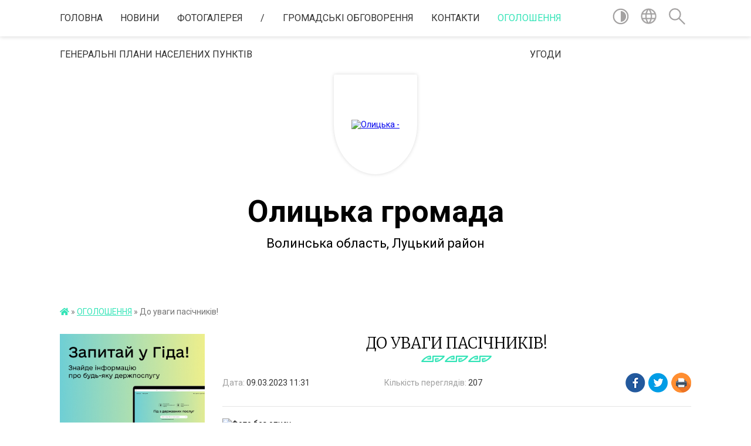

--- FILE ---
content_type: text/html; charset=UTF-8
request_url: https://olytska-gromada.gov.ua/news/1678354916/
body_size: 10806
content:
<!DOCTYPE html>
<html lang="uk">
<head>
	<!--[if IE]><meta http-equiv="X-UA-Compatible" content="IE=edge"><![endif]-->
	<meta charset="utf-8">
	<meta name="viewport" content="width=device-width, initial-scale=1">
	<!--[if IE]><script>
		document.createElement('header');
		document.createElement('nav');
		document.createElement('main');
		document.createElement('section');
		document.createElement('article');
		document.createElement('aside');
		document.createElement('footer');
		document.createElement('figure');
		document.createElement('figcaption');
	</script><![endif]-->
	<title>До уваги пасічників! | Олицька громада</title>
	<meta name="description" content="">
	<meta name="keywords" content="До, уваги, пасічників!, |, Олицька, громада">

	
		<meta property="og:image" content="https://rada.info/upload/users_files/04333879/75da2299cace8e798db97e84b11909bb.jpg">
	<meta property="og:image:width" content="3072">
	<meta property="og:image:height" content="2999">
			<meta property="og:title" content="До уваги пасічників!">
				<meta property="og:type" content="article">
	<meta property="og:url" content="https://olytska-gromada.gov.ua/news/1678354916/">
		
		<link rel="apple-touch-icon" sizes="57x57" href="https://gromada.org.ua/apple-icon-57x57.png">
	<link rel="apple-touch-icon" sizes="60x60" href="https://gromada.org.ua/apple-icon-60x60.png">
	<link rel="apple-touch-icon" sizes="72x72" href="https://gromada.org.ua/apple-icon-72x72.png">
	<link rel="apple-touch-icon" sizes="76x76" href="https://gromada.org.ua/apple-icon-76x76.png">
	<link rel="apple-touch-icon" sizes="114x114" href="https://gromada.org.ua/apple-icon-114x114.png">
	<link rel="apple-touch-icon" sizes="120x120" href="https://gromada.org.ua/apple-icon-120x120.png">
	<link rel="apple-touch-icon" sizes="144x144" href="https://gromada.org.ua/apple-icon-144x144.png">
	<link rel="apple-touch-icon" sizes="152x152" href="https://gromada.org.ua/apple-icon-152x152.png">
	<link rel="apple-touch-icon" sizes="180x180" href="https://gromada.org.ua/apple-icon-180x180.png">
	<link rel="icon" type="image/png" sizes="192x192"  href="https://gromada.org.ua/android-icon-192x192.png">
	<link rel="icon" type="image/png" sizes="32x32" href="https://gromada.org.ua/favicon-32x32.png">
	<link rel="icon" type="image/png" sizes="96x96" href="https://gromada.org.ua/favicon-96x96.png">
	<link rel="icon" type="image/png" sizes="16x16" href="https://gromada.org.ua/favicon-16x16.png">
	<link rel="manifest" href="https://gromada.org.ua/manifest.json">
	<meta name="msapplication-TileColor" content="#ffffff">
	<meta name="msapplication-TileImage" content="https://gromada.org.ua/ms-icon-144x144.png">
	<meta name="theme-color" content="#ffffff">
	
	
		<meta name="robots" content="">
	
	<link href="https://fonts.googleapis.com/css?family=Merriweather:300|Roboto:400,400i,700,700i&amp;subset=cyrillic-ext" rel="stylesheet">

    <link rel="preload" href="https://cdnjs.cloudflare.com/ajax/libs/font-awesome/5.9.0/css/all.min.css" as="style">
	<link rel="stylesheet" href="https://cdnjs.cloudflare.com/ajax/libs/font-awesome/5.9.0/css/all.min.css" integrity="sha512-q3eWabyZPc1XTCmF+8/LuE1ozpg5xxn7iO89yfSOd5/oKvyqLngoNGsx8jq92Y8eXJ/IRxQbEC+FGSYxtk2oiw==" crossorigin="anonymous" referrerpolicy="no-referrer" />
    
	<link rel="preload" href="//gromada.org.ua/themes/pattern/css/styles_vip.css?v=2.37" as="style">
	<link rel="stylesheet" href="//gromada.org.ua/themes/pattern/css/styles_vip.css?v=2.37">
	<link rel="stylesheet" href="//gromada.org.ua/themes/pattern/css/103181/theme_vip.css?v=1763699605">
	
		<!--[if lt IE 9]>
	<script src="https://oss.maxcdn.com/html5shiv/3.7.2/html5shiv.min.js"></script>
	<script src="https://oss.maxcdn.com/respond/1.4.2/respond.min.js"></script>
	<![endif]-->
	<!--[if gte IE 9]>
	<style type="text/css">
		.gradient { filter: none; }
	</style>
	<![endif]-->

</head>
<body class="">

	<a href="#top_menu" class="skip-link link" aria-label="Перейти до головного меню (Alt+1)" accesskey="1">Перейти до головного меню (Alt+1)</a>
	<a href="#left_menu" class="skip-link link" aria-label="Перейти до бічного меню (Alt+2)" accesskey="2">Перейти до бічного меню (Alt+2)</a>
    <a href="#main_content" class="skip-link link" aria-label="Перейти до головного вмісту (Alt+3)" accesskey="3">Перейти до текстового вмісту (Alt+3)</a>




	
	<section class="top_nav">
		<div class="wrap">
			<div class="row">
				<div class="grid-80">
					<nav class="main_menu" id="top_menu">
						<ul>
														<li class="">
								<a href="https://olytska-gromada.gov.ua/main/">Головна</a>
																							</li>
														<li class="">
								<a href="https://olytska-gromada.gov.ua/news/">Новини</a>
																							</li>
														<li class="">
								<a href="https://olytska-gromada.gov.ua/photo/">Фотогалерея</a>
																							</li>
														<li class="">
								<a href="https://olytska-gromada.gov.ua/feedback/">/</a>
																							</li>
														<li class="">
								<a href="https://olytska-gromada.gov.ua/gromadski-obgovorennya-23-00-19-18-05-2021/">Громадські обговорення</a>
																							</li>
														<li class=" has-sub">
								<a href="https://olytska-gromada.gov.ua/kontakti-11-50-18-15-09-2025/">Контакти</a>
																<button onclick="return show_next_level(this);" aria-label="Показати підменю"></button>
																								<ul>
																		<li>
										<a href="https://olytska-gromada.gov.ua/rozporyadok-roboti-11-51-47-15-09-2025/">Розпорядок  роботи</a>
																													</li>
																		<li>
										<a href="https://olytska-gromada.gov.ua/dovidnik-olickoi-teritorialnoi-gromadi-11-53-07-15-09-2025/">Довідник Олицької  територіальної громади</a>
																													</li>
																		<li>
										<a href="https://olytska-gromada.gov.ua/dovidnik-olickoi-teritorialnoi-gromadi-11-57-20-15-09-2025/">Довідник Олицької  територіальної громади</a>
																													</li>
																										</ul>
															</li>
														<li class="active">
								<a href="https://olytska-gromada.gov.ua/ogoloshennya-11-12-45-18-02-2021/">ОГОЛОШЕННЯ</a>
																							</li>
														<li class="">
								<a href="https://olytska-gromada.gov.ua/generalni-plani-naselenih-punktiv-09-48-32-23-09-2022/">Генеральні плани населених пунктів</a>
																							</li>
														<li class="">
								<a href="https://olytska-gromada.gov.ua/ugodi-11-44-41-15-04-2021/">УГОДИ</a>
																							</li>
													</ul>
					</nav>
					&nbsp;
					<button class="menu-button" id="open-button"><i class="fas fa-bars"></i> Меню сайту</button>
				</div>
				<div class="grid-20">
					<nav class="special_menu">
						<ul>
															<li class="alt_link"><a href="#" title="Версія для людей з вадами зору" onclick="return set_special('6e1ab62df5d006c183bb06df60452ceed400765d');"><img class="svg ico" src="//gromada.org.ua/themes/pattern/img/ico/contrast_ico.svg"></a></li>
								<li class="translate_link"><a href="#" class="show_translate" title="Відкрити перекладач"><img class="svg ico" src="//gromada.org.ua/themes/pattern/img/ico/world_ico.svg"></a></li>
								<li><a href="#" class="show_search" title="Показати поле для пошуку"><img class="svg ico" src="//gromada.org.ua/themes/pattern/img/ico/search_ico.svg"></a></li>
													</ul>
					</nav>
					<form action="https://olytska-gromada.gov.ua/search/" class="search_form">
						<input type="text" name="q" value="" placeholder="Пошук..." aria-label="Введіть пошукову фразу" required>
						<button type="submit" name="search" value="y" aria-label="Здійснити пошук"><i class="fa fa-search"></i></button>
					</form>
					<div class="translate_block">
						<div id="google_translate_element"></div>
					</div>
				</div>
				<div class="clearfix"></div>
			</div>
		</div>
	</section>

	<header>
		<div class="wrap">
			<div class="logo">
				<a href="https://olytska-gromada.gov.ua/" id="logo" class="form_1">
					<img src="https://rada.info/upload/users_files/04333879/gerb/герб1.png" alt="Олицька - ">
				</a>
			</div>
			<div class="title">
				<div class="slogan_1">Олицька громада</div><br>
				<div class="slogan_2">Волинська область, Луцький район</div>
			</div>
		</div>
	</header>

	<div class="wrap">
				
		<section class="bread_crumbs">
		<div xmlns:v="http://rdf.data-vocabulary.org/#"><a href="https://olytska-gromada.gov.ua/" title="Головна сторінка"><i class="fas fa-home"></i></a> &raquo; <a href="https://olytska-gromada.gov.ua/ogoloshennya-11-12-45-18-02-2021/" aria-current="page">ОГОЛОШЕННЯ</a>  &raquo; <span>До уваги пасічників!</span></div>
	</section>
	
	<section class="center_block">
		<div class="row">
			<div class="grid-25 fr">
				<aside>
				
										<div class="diia_guide">
						<a href="https://guide.diia.gov.ua/" rel="nofollow" target="_blank" title="Посилання на гід державних послуг"><img src="https://gromada.org.ua/upload/diia_guide.jpg" alt="Банер Гід державних послуг"></a>
					</div>
									
					<div class="sidebar_title" id="left_menu">Навігація</div>
					
					<nav class="sidebar_menu">
						<ul>
														<li class=" has-sub">
								<a href="https://olytska-gromada.gov.ua/selischnij-golova-15-28-06-09-02-2021/">Керівництво ради</a>
																<button onclick="return show_next_level(this);" aria-label="Показати підменю"></button>
																								<ul>
																		<li class="">
										<a href="https://olytska-gromada.gov.ua/selischnij-golova-22-00-38-16-02-2021/">Міський голова</a>
																													</li>
																		<li class="">
										<a href="https://olytska-gromada.gov.ua/sekretar-radi-22-01-59-16-02-2021/">Секретар ради</a>
																													</li>
																		<li class="">
										<a href="https://olytska-gromada.gov.ua/zastupnik-selischnogo-golovi-15-18-02-11-06-2024/">Заступник міського голови</a>
																													</li>
																		<li class="">
										<a href="https://olytska-gromada.gov.ua/zastupnik-selischnogo-z-pitan-vikonavchoi-diyalnosti-11-19-55-18-02-2021/">Заступник міського голови з питань діяльності виконавчих органів</a>
																													</li>
																		<li class="">
										<a href="https://olytska-gromada.gov.ua/kerujucha-spravami-22-02-49-16-02-2021/">Керуюча справами</a>
																													</li>
																		<li class="">
										<a href="https://olytska-gromada.gov.ua/osobistij-prijom-gromadyan-16-13-12-09-02-2021/">Особистий прийом громадян</a>
																													</li>
																		<li class="">
										<a href="https://olytska-gromada.gov.ua/simvolika-gromadi-09-49-04-16-07-2024/">Символіка громади</a>
																													</li>
																										</ul>
															</li>
														<li class=" has-sub">
								<a href="https://olytska-gromada.gov.ua/rerlament-roboti-olickoi-selischnoi-radi-13-27-12-03-12-2021/">Регламент роботи Олицької міської ради</a>
																<button onclick="return show_next_level(this);" aria-label="Показати підменю"></button>
																								<ul>
																		<li class="">
										<a href="https://olytska-gromada.gov.ua/reglament-roboti-14-02-34-03-12-2021/">Регламент роботи</a>
																													</li>
																		<li class=" has-sub">
										<a href="https://olytska-gromada.gov.ua/pravila-vnutrishnogo-trudovogo-rozporyadku-11-33-59-15-09-2025/">Правила  внутрішнього  трудового  розпорядку</a>
																				<button onclick="return show_next_level(this);" aria-label="Показати підменю"></button>
																														<ul>
																						<li><a href="https://olytska-gromada.gov.ua/pravila-vnutrishnogo-trudovogo-rozporyadku-11-35-29-15-09-2025/">Правила  внутрішнього  трудового  розпорядку</a></li>
																																</ul>
																			</li>
																										</ul>
															</li>
														<li class=" has-sub">
								<a href="https://olytska-gromada.gov.ua/rozporyadzhennya-selischnogo-golovi-14-03-42-25-08-2021/">Розпорядження міського голови</a>
																<button onclick="return show_next_level(this);" aria-label="Показати підменю"></button>
																								<ul>
																		<li class="">
										<a href="https://olytska-gromada.gov.ua/rozporyadzhennya-selischnogo-golovi-09-52-40-17-11-2021/">2021 рік</a>
																													</li>
																		<li class="">
										<a href="https://olytska-gromada.gov.ua/rozporyadzhennya-selischnogo-golovi-z-osnovnoi-diyalnosti-ta-admingospodarskih-pitan-08-51-26-16-11-2023/">2022 рік</a>
																													</li>
																		<li class="">
										<a href="https://olytska-gromada.gov.ua/02012023№1-15-57-54-13-11-2023/">2023 рік</a>
																													</li>
																		<li class="">
										<a href="https://olytska-gromada.gov.ua/2024-rik-09-32-13-31-01-2024/">2024 рік</a>
																													</li>
																		<li class="">
										<a href="https://olytska-gromada.gov.ua/2025-rik-10-58-21-04-02-2025/">2025 рік</a>
																													</li>
																										</ul>
															</li>
														<li class=" has-sub">
								<a href="https://olytska-gromada.gov.ua/zviti-pro-provedenu-robotu-selischnogo-golovi-deputativ-ta-starost-olickoi-selischnoi-radi-13-30-34-03-12-2021/">Звіти про проведену роботу міського голови, депутатів та старост Олицької міської ради</a>
																<button onclick="return show_next_level(this);" aria-label="Показати підменю"></button>
																								<ul>
																		<li class=" has-sub">
										<a href="https://olytska-gromada.gov.ua/zviti-za-2021-rik-13-35-38-03-12-2021/">Звіти за 2021 рік</a>
																				<button onclick="return show_next_level(this);" aria-label="Показати підменю"></button>
																														<ul>
																						<li><a href="https://olytska-gromada.gov.ua/zvit-selischnogo-golovi-13-37-18-03-12-2021/">Звіт селищного голови</a></li>
																						<li><a href="https://olytska-gromada.gov.ua/zvit-starost-13-37-40-03-12-2021/">Звіт старост</a></li>
																						<li><a href="https://olytska-gromada.gov.ua/zviti-deputati-13-38-02-03-12-2021/">Звіти депутати</a></li>
																																</ul>
																			</li>
																		<li class=" has-sub">
										<a href="https://olytska-gromada.gov.ua/2024-rik-14-08-40-27-02-2025/">Звіти за 2024 рік</a>
																				<button onclick="return show_next_level(this);" aria-label="Показати підменю"></button>
																														<ul>
																						<li><a href="https://olytska-gromada.gov.ua/zviti-deputativ-selischnoi-radi-14-11-34-27-02-2025/">Звіти депутатів селищної ради</a></li>
																						<li><a href="https://olytska-gromada.gov.ua/zvit-selischnogo-golovi-14-10-13-27-02-2025/">Звіт селищного голови</a></li>
																						<li><a href="https://olytska-gromada.gov.ua/zviti-starost-starostinskih-okrugiv-14-11-04-27-02-2025/">Звіти старост старостинських округів</a></li>
																																</ul>
																			</li>
																										</ul>
															</li>
														<li class=" has-sub">
								<a href="https://olytska-gromada.gov.ua/materiali-zasidan-vikonavchogo-komitetu-23-40-37-03-06-2021/">Виконавчий комітет</a>
																<button onclick="return show_next_level(this);" aria-label="Показати підменю"></button>
																								<ul>
																		<li class=" has-sub">
										<a href="https://olytska-gromada.gov.ua/2024-09-51-00-31-01-2024/">Рішення</a>
																				<button onclick="return show_next_level(this);" aria-label="Показати підменю"></button>
																														<ul>
																						<li><a href="https://olytska-gromada.gov.ua/2025-15-08-52-31-01-2025/">2025</a></li>
																																</ul>
																			</li>
																		<li class="">
										<a href="https://olytska-gromada.gov.ua/robota-vikonavchogo-komitetu-12-04-34-12-12-2024/">Установчі  документи</a>
																													</li>
																		<li class="">
										<a href="https://olytska-gromada.gov.ua/zviti-12-26-32-12-12-2024/">Звіти</a>
																													</li>
																										</ul>
															</li>
														<li class="">
								<a href="https://olytska-gromada.gov.ua/deputati-16-14-49-09-02-2021/">Депутати</a>
																							</li>
														<li class=" has-sub">
								<a href="https://olytska-gromada.gov.ua/docs/">Матеріали сесій для ознайомлення</a>
																<button onclick="return show_next_level(this);" aria-label="Показати підменю"></button>
																								<ul>
																		<li class="">
										<a href="https://olytska-gromada.gov.ua/rishennya-odinadcyatoi-sesii-olickoi-selischnoi-radi-vosmogo-sklikannya-21-29-15-04-11-2021/">РІШЕННЯ ОДИНАДЦЯТОЇ СЕСІЇ ОЛИЦЬКОЇ СЕЛИЩНОЇ РАДИ ВОСЬМОГО СКЛИКАННЯ</a>
																													</li>
																		<li class="">
										<a href="https://olytska-gromada.gov.ua/proekti-rishen-yaki-vinosyatsya-na-sesii-11-22-41-08-06-2021/">РІШЕННЯ ВОСЬМОЇ СЕСІЇ ОЛИЦЬКОЇ СЕЛИЩНОЇ РАДИ ВОСЬМОГО СКЛИКАННЯ</a>
																													</li>
																		<li class="">
										<a href="https://olytska-gromada.gov.ua/rishennya-12-17-47-27-03-2021/">РІШЕННЯ П'ЯТОЇ СЕСІЇ ОЛИЦЬКОЇ СЕЛИЩНОЇ РАДИ ВОСЬМОГО СКЛИКАННЯ</a>
																													</li>
																		<li class=" has-sub">
										<a href="https://olytska-gromada.gov.ua/rishennya-shostoi-sesii-olickoi-selischnoi-radi-vosmogo-sklikannya-16-02-27-27-03-2021/">РІШЕННЯ ПОЗАЧЕРГОВОЇ ШОСТОЇ СЕСІЇ ОЛИЦЬКОЇ СЕЛИЩНОЇ РАДИ ВОСЬМОГО СКЛИКАННЯ</a>
																				<button onclick="return show_next_level(this);" aria-label="Показати підменю"></button>
																														<ul>
																						<li><a href="https://olytska-gromada.gov.ua/proekti-rishen-15-28-00-29-04-2021/">РІШЕННЯ № 6/2</a></li>
																						<li><a href="https://olytska-gromada.gov.ua/pro-vnesennya-zmin-do-rishennya-selischnoi-radi-№24-vid-24122020-roku-pro-bjudzhet-olickoi-selischnoi-teritorialnoi-gromadi-na-2021-rik-15-35-08-29-04/">ДОДАТОК 2 ДО РІШЕННЯ № 6/2</a></li>
																						<li><a href="https://olytska-gromada.gov.ua/dodatok-1-do-rishennya-№-62-15-37-35-29-04-2021/">ДОДАТОК 1 ДО РІШЕННЯ № 6/2</a></li>
																						<li><a href="https://olytska-gromada.gov.ua/dodatok-3-do-rishennya-№-62-15-39-44-29-04-2021/">ДОДАТОК 3 ДО РІШЕННЯ № 6/2</a></li>
																						<li><a href="https://olytska-gromada.gov.ua/dodatok-4-do-rishennya-№-62-15-40-34-29-04-2021/">ДОДАТОК 4 ДО РІШЕННЯ № 6/2</a></li>
																						<li><a href="https://olytska-gromada.gov.ua/rishennya-№-63-15-45-54-29-04-2021/">РІШЕННЯ № 6/3</a></li>
																						<li><a href="https://olytska-gromada.gov.ua/dodatok-1-do-rishennya-№-63-15-47-45-29-04-2021/">ДОДАТОК 1 ДО РІШЕННЯ № 6/3</a></li>
																																</ul>
																			</li>
																		<li class="">
										<a href="https://olytska-gromada.gov.ua/rishennya-dvanadcyatoi-sesii-olickoi-selischnoi-radi-vosmogo-sklikannya-23-06-09-03-12-2021/">РІШЕННЯ ДВАНАДЦЯТОЇ СЕСІЇ ОЛИЦЬКОЇ СЕЛИЩНОЇ РАДИ ВОСЬМОГО СКЛИКАННЯ</a>
																													</li>
																		<li class="">
										<a href="https://olytska-gromada.gov.ua/rishennya-devyatoi-sesii-olickoi-selischnoi-radi-vosmogo-sklikannya-14-20-50-22-07-2021/">РІШЕННЯ ДЕВ'ЯТОЇ СЕСІЇ ОЛИЦЬКОЇ СЕЛИЩНОЇ РАДИ ВОСЬМОГО СКЛИКАННЯ</a>
																													</li>
																		<li class="">
										<a href="https://olytska-gromada.gov.ua/rishennya-desyatoi-sesii-olickoi-selischnoi-radi-vosmogo-sklikannya-19-15-13-18-09-2021/">РІШЕННЯ ДЕСЯТОЇ СЕСІЇ ОЛИЦЬКОЇ СЕЛИЩНОЇ РАДИ ВОСЬМОГО СКЛИКАННЯ</a>
																													</li>
																		<li class="">
										<a href="https://olytska-gromada.gov.ua/rishennya-trinadcyatoi-sesii-olickoi-selischnoi-radi-vosmogo-sklikannya-22-38-17-18-12-2021/">РІШЕННЯ ТРИНАДЦЯТОЇ СЕСІЇ ОЛИЦЬКОЇ СЕЛИЩНОЇ РАДИ ВОСЬМОГО СКЛИКАННЯ</a>
																													</li>
																		<li class="">
										<a href="https://olytska-gromada.gov.ua/materiali-chotirnadcyatoi-pozachergovoi-sesii-23-36-09-26-01-2022/">Матеріали чотирнадцятої позачергової сесії</a>
																													</li>
																		<li class="">
										<a href="https://olytska-gromada.gov.ua/rishennya-shistnadcyatoi-sesii-olickoi-selischnoi-radi-vosmogo-sklikannya-12-20-09-31-05-2023/">РІШЕННЯ ШІСТНАДЦЯТОЇ СЕСІЇ ОЛИЦЬКОЇ СЕЛИЩНОЇ РАДИ ВОСЬМОГО СКЛИКАННЯ</a>
																													</li>
																		<li class="">
										<a href="https://olytska-gromada.gov.ua/rishennya-pyatnadcyatoi-sesii-olickoi-selischnoi-radi-vosmogo-sklikannya-09-58-58-29-05-2023/">РІШЕННЯ П'ЯТНАДЦЯТОЇ СЕСІЇ ОЛИЦЬКОЇ СЕЛИЩНОЇ РАДИ ВОСЬМОГО СКЛИКАННЯ</a>
																													</li>
																		<li class="">
										<a href="https://olytska-gromada.gov.ua/videozapisi-sesij-09-45-39-05-05-2025/">Відеозаписи сесій</a>
																													</li>
																										</ul>
															</li>
														<li class=" has-sub">
								<a href="https://olytska-gromada.gov.ua/regulyatorna-politika-22-43-18-23-04-2021/">Регуляторна політика</a>
																<button onclick="return show_next_level(this);" aria-label="Показати підменю"></button>
																								<ul>
																		<li class="">
										<a href="https://olytska-gromada.gov.ua/povidomlennya-pro-opriljudnennya-proektu-rishennya-olickoi-selischnoi-radi-pro-vstanovlennya-stavok-ta-pilg-iz-splati-podatku-na-neruhome-ma-00-06-14-/">Повідомлення про оприлюднення проєкту рішення Олицької селищної ради «Про встановлення ставок та пільг із сплати податку на нерухоме майно, відмінне від земельної ділянки на території Олицької  селищної територіальної громади на 2022 рік»</a>
																													</li>
																		<li class="">
										<a href="https://olytska-gromada.gov.ua/povidomlennya-pro-opriljudnennya-proektu-rishennya olickoi- selischnoi-radi-pro-nadannya-platnih-socialnih-poslug-naselennju-u-2021-roci-00-11-52-22-0/">Повідомлення про оприлюднення проекту  рішення Олицької  селищної ради «Про надання платних соціальних послуг населенню  у 2021 році»</a>
																													</li>
																		<li class="">
										<a href="https://olytska-gromada.gov.ua/povidomlennya-pro-opriljudnennya-proektu-regulyatornogo-akta-proektu-rishennya olickoi- selischnoi-radi-pro-vstanovlennya edinogo-podatku-00-17-00-22-/">Повідомлення про оприлюднення проекту регуляторного акта проекту рішення Олицької  селищної ради «Про встановлення єдиного податку на території  Олицької селищної територіальної громади на 2022 рік»</a>
																													</li>
																		<li class="">
										<a href="https://olytska-gromada.gov.ua/povidomlennya-pro-opriljudnennya-proektu-rishennya-olickoi-selischnoi-radi-pro-vstanovlennya-stavok-ta-pilg-iz-splati-zemelnogo-podatku-na-t-00-19-56-/">Повідомлення про оприлюднення проекту рішення Олицької  селищної ради «Про встановлення ставок та пільг із сплати земельного податку на території Олицької територіальної громади на 2022 рік»</a>
																													</li>
																		<li class="">
										<a href="https://olytska-gromada.gov.ua/rishennya-selischnoi-radi-№214-vid-24-grudnya-2020--roku-22-48-53-23-04-2021/">Рішення селищної ради №2/14 від 24 грудня 2020   року</a>
																													</li>
																		<li class="">
										<a href="https://olytska-gromada.gov.ua/rozporyadzhennya-selischnogo-golovi-№52-vid-20-kvitnya-2021-roku-23-09-01-23-04-2021/">Розпорядження селищного голови №52  від 20 квітня 2021 року</a>
																													</li>
																										</ul>
															</li>
														<li class=" has-sub">
								<a href="https://olytska-gromada.gov.ua/postijni-komisii-16-16-07-09-02-2021/">Постійні комісії</a>
																<button onclick="return show_next_level(this);" aria-label="Показати підменю"></button>
																								<ul>
																		<li class="">
										<a href="https://olytska-gromada.gov.ua/videozapisi-12-22-56-02-06-2025/">Відеозаписи</a>
																													</li>
																		<li class=" has-sub">
										<a href="https://olytska-gromada.gov.ua/postijna-komisiya-z-pitan-prav-ljudini-zakonnosti-deputatskoi-diyalnosti-etiki-ta-reglamentu-i-gumanitarnih-pitan-12-42-42-08-05-2025/">Постійна комісія з питань прав людини, законності, депутатської діяльності, етики та регламенту і гуманітарних питань</a>
																				<button onclick="return show_next_level(this);" aria-label="Показати підменю"></button>
																														<ul>
																						<li><a href="https://olytska-gromada.gov.ua/2025-rik-12-12-53-26-08-2025/">2025 рік</a></li>
																																</ul>
																			</li>
																		<li class=" has-sub">
										<a href="https://olytska-gromada.gov.ua/postijna-komisiya-z-pitan-zemelnih-vidnosin-15-59-47-06-05-2025/">Постійна комісія з питань земельних відносин</a>
																				<button onclick="return show_next_level(this);" aria-label="Показати підменю"></button>
																														<ul>
																						<li><a href="https://olytska-gromada.gov.ua/2025-rik-08-37-36-13-05-2025/">2025 рік</a></li>
																																</ul>
																			</li>
																		<li class=" has-sub">
										<a href="https://olytska-gromada.gov.ua/postijna-komisiya-z-pitan-finansiv-bjudzhetu-planuvannya-16-00-34-06-05-2025/">Постійна комісія з питань фінансів, бюджету, планування</a>
																				<button onclick="return show_next_level(this);" aria-label="Показати підменю"></button>
																														<ul>
																						<li><a href="https://olytska-gromada.gov.ua/2025-rik-12-17-37-26-08-2025/">2025 рік</a></li>
																																</ul>
																			</li>
																										</ul>
															</li>
														<li class="">
								<a href="https://olytska-gromada.gov.ua/generalni-plani-naselenih-punktiv-09-50-09-23-09-2022/">Генеральні плани населених пунктів</a>
																							</li>
														<li class=" has-sub">
								<a href="https://olytska-gromada.gov.ua/privablivi-teritorii-dlya-zaluchennya-investicij-09-36-18-13-05-2021/">Привабливі території для залучення інвестицій</a>
																<button onclick="return show_next_level(this);" aria-label="Показати підменю"></button>
																								<ul>
																		<li class="">
										<a href="https://olytska-gromada.gov.ua/zemelni-dilyanki-szalisoche-23-09-31-13-05-2021/">Земельні ділянки с.Залісоче</a>
																													</li>
																		<li class="">
										<a href="https://olytska-gromada.gov.ua/zemelni-dilyanki-skotiv-23-10-59-13-05-2021/">Земельні ділянки с.Котів</a>
																													</li>
																		<li class="">
										<a href="https://olytska-gromada.gov.ua/zemelni-dilyanki-slichani-23-12-53-13-05-2021/">Земельні ділянки с.Личани</a>
																													</li>
																		<li class="">
										<a href="https://olytska-gromada.gov.ua/zemelni-dilyanki-smetelne-23-13-57-13-05-2021/">Земельні ділянки с.Метельне</a>
																													</li>
																		<li class="">
										<a href="https://olytska-gromada.gov.ua/zemelni-dilyanki-smoschanicya-23-15-10-13-05-2021/">Земельні ділянки с.Мощаниця</a>
																													</li>
																		<li class="">
										<a href="https://olytska-gromada.gov.ua/zemelni-dilyanki-schemerin-23-15-46-13-05-2021/">Земельні ділянки с.Чемерин</a>
																													</li>
																		<li class="">
										<a href="https://olytska-gromada.gov.ua/zemelni-dilyanki-smt-olika-23-17-07-13-05-2021/">Земельні ділянки смт Олика</a>
																													</li>
																		<li class="">
										<a href="https://olytska-gromada.gov.ua/zemelni-dilyanki-sderno-09-37-37-13-05-2021/">Земельні ділянки с.Дерно</a>
																													</li>
																		<li class="">
										<a href="https://olytska-gromada.gov.ua/zemelni-dilyanki-sdidichi-09-38-52-13-05-2021/">Земельні ділянки с.Дідичі</a>
																													</li>
																		<li class="">
										<a href="https://olytska-gromada.gov.ua/zemelni-dilyanki-szhornische-09-47-10-13-05-2021/">Земельні ділянки с.Жорнище</a>
																													</li>
																										</ul>
															</li>
														<li class="">
								<a href="https://olytska-gromada.gov.ua/cikavi-istorichni-miscya-gromadi-16-04-41-11-06-2024/">Цікаві історичні місця громади та події</a>
																							</li>
														<li class=" has-sub">
								<a href="https://olytska-gromada.gov.ua/centr-nadannya-administrativnih-poslug-olickoi-selischnoi-radi-11-13-58-22-09-2023/">Центр надання адміністративних послуг Олицької міської ради</a>
																<button onclick="return show_next_level(this);" aria-label="Показати підменю"></button>
																								<ul>
																		<li class="">
										<a href="https://olytska-gromada.gov.ua/pro-cnap-17-17-21-04-02-2025/">Про ЦНАП</a>
																													</li>
																		<li class="">
										<a href="https://olytska-gromada.gov.ua/grafik-roboti-18-10-56-04-02-2025/">Графік роботи</a>
																													</li>
																		<li class="">
										<a href="https://olytska-gromada.gov.ua/kontaktna-informaciya-18-27-20-04-02-2025/">Контактна інформація</a>
																													</li>
																		<li class="">
										<a href="https://olytska-gromada.gov.ua/rishennya-pro-stvorennya-18-32-24-04-02-2025/">Рішення про створення</a>
																													</li>
																		<li class="">
										<a href="https://olytska-gromada.gov.ua/polozhennya-cnap-18-37-41-04-02-2025/">Положення ЦНАП</a>
																													</li>
																		<li class="">
										<a href="https://olytska-gromada.gov.ua/reglament-18-42-36-04-02-2025/">Регламент</a>
																													</li>
																		<li class=" has-sub">
										<a href="https://olytska-gromada.gov.ua/poslugi-18-49-49-04-02-2025/">Послуги</a>
																				<button onclick="return show_next_level(this);" aria-label="Показати підменю"></button>
																														<ul>
																						<li><a href="https://olytska-gromada.gov.ua/informacijni-kartki-10-46-56-17-02-2025/">Інформаційні картки</a></li>
																																</ul>
																			</li>
																		<li class="">
										<a href="https://olytska-gromada.gov.ua/novini-15-58-08-21-02-2025/">Новини</a>
																													</li>
																										</ul>
															</li>
														<li class=" has-sub">
								<a href="https://olytska-gromada.gov.ua/viddil-osviti-kulturi-molodi-sportu-ta-turizmu-olickoi-selischnoi-radi-12-33-57-14-12-2021/">Відділ освіти, культури, молоді, спорту та туризму Олицької міської ради</a>
																<button onclick="return show_next_level(this);" aria-label="Показати підменю"></button>
																								<ul>
																		<li class="">
										<a href="https://olytska-gromada.gov.ua/spisok-zakupivel-14-40-57-29-12-2021/">Список закупівель</a>
																													</li>
																										</ul>
															</li>
														<li class=" has-sub">
								<a href="https://olytska-gromada.gov.ua/cluzhba-u-spravah-ditej-ta-simi-olickoi-selischnoi-radi-11-27-14-17-01-2022/">Cлужба у справах дітей Олицької міської ради</a>
																<button onclick="return show_next_level(this);" aria-label="Показати підменю"></button>
																								<ul>
																		<li class="">
										<a href="https://olytska-gromada.gov.ua/oficijni-dokumenti-18-06-40-24-02-2024/">Офіційні документи</a>
																													</li>
																		<li class="">
										<a href="https://olytska-gromada.gov.ua/kontakti-18-27-55-24-02-2024/">Контакти</a>
																													</li>
																		<li class="">
										<a href="https://olytska-gromada.gov.ua/novini-11-42-04-25-05-2024/">Новини</a>
																													</li>
																		<li class="">
										<a href="https://olytska-gromada.gov.ua/zapobigannya-ta-protidiya-torgivli-ljudmi-00-06-23-27-10-2024/">Запобігання та протидія торгівлі людьми</a>
																													</li>
																		<li class="">
										<a href="https://olytska-gromada.gov.ua/simejni-formi-vihovannya-15-23-02-10-09-2025/">Сімейні форми виховання</a>
																													</li>
																										</ul>
															</li>
														<li class=" has-sub">
								<a href="https://olytska-gromada.gov.ua/centr-nadannya-socialnih-poslug-olickoi-miskoi-radi-12-34-15-13-05-2025/">Центр надання соціальних послуг Олицької міської ради</a>
																<button onclick="return show_next_level(this);" aria-label="Показати підменю"></button>
																								<ul>
																		<li class="">
										<a href="https://olytska-gromada.gov.ua/diyalnist-centru-nadannya-socialnih-poslug-11-38-12-24-09-2025/">Діяльність Центру надання соціальних послуг</a>
																													</li>
																										</ul>
															</li>
														<li class=" has-sub">
								<a href="https://olytska-gromada.gov.ua/komunalne-pidpriemstvo-pri-olickij-selischnij-radi-14-59-59-08-12-2021/">Комунальне підприємство при Олицькій міській раді</a>
																<button onclick="return show_next_level(this);" aria-label="Показати підменю"></button>
																								<ul>
																		<li class="">
										<a href="https://olytska-gromada.gov.ua/spisok-zakupivel-09-35-31-15-12-2021/">Список закупівель</a>
																													</li>
																										</ul>
															</li>
														<li class="">
								<a href="https://olytska-gromada.gov.ua/kivercivska-rajonna-filiya-volinskogo-oblasnogo-centru-zajnyatosti-11-35-55-27-01-2022/">Ківерцівське управління Луцької філії Волинського обласного центру зайнятості</a>
																							</li>
														<li class="">
								<a href="https://olytska-gromada.gov.ua/kivercivske-bjuro-pravovoi-dopomogi-09-13-38-11-02-2022/">КІВЕРЦІВСЬКЕ БЮРО ПРАВОВОЇ ДОПОМОГИ</a>
																							</li>
														<li class="">
								<a href="https://olytska-gromada.gov.ua/bezbarernist-21-56-27-28-02-2025/">Безбар'єрність</a>
																							</li>
														<li class="">
								<a href="https://olytska-gromada.gov.ua/pasport-gromadi-12-46-20-12-12-2024/">Паспорт  громади</a>
																							</li>
														<li class=" has-sub">
								<a href="https://olytska-gromada.gov.ua/policejskij-oficer-gromadi-15-46-23-28-08-2024/">Поліцейський офіцер громади</a>
																<button onclick="return show_next_level(this);" aria-label="Показати підменю"></button>
																								<ul>
																		<li class="">
										<a href="https://olytska-gromada.gov.ua/policejskij-oficer-olickoi-gromadi-21-55-40-15-10-2024/">Поліцейський офіцер Олицької громади</a>
																													</li>
																										</ul>
															</li>
														<li class=" has-sub">
								<a href="https://olytska-gromada.gov.ua/instrumenti-gromadskoi-uchasti-15-52-05-16-09-2025/">Інструменти громадської участі</a>
																<button onclick="return show_next_level(this);" aria-label="Показати підменю"></button>
																								<ul>
																		<li class="">
										<a href="https://olytska-gromada.gov.ua/zvernennya-gromadyan-15-08-58-02-10-2025/">Звернення громадян</a>
																													</li>
																		<li class="">
										<a href="https://olytska-gromada.gov.ua/dostup-do-publichnoi-informacii-15-54-08-16-09-2025/">Доступ до публічної інформації</a>
																													</li>
																										</ul>
															</li>
													</ul>
						
												
					</nav>

											<div class="sidebar_title">Публічні закупівлі</div>	
<div class="petition_block">

		<p><a href="https://olytska-gromada.gov.ua/prozorro/" title="Публічні закупівлі Прозорро"><img src="//gromada.org.ua/themes/pattern/img/prozorro_logo.png?v=2025" alt="Prozorro"></a></p>
	
	
	
</div>									
					
					
					
											<div class="sidebar_title">Звернення до посадовця</div>

<div class="appeals_block">

	
				
				<p class="center appeal_cabinet"><a href="#auth_person" class="alert-link open-popup"><i class="fas fa-unlock-alt"></i> Кабінет посадової особи</a></p>
			
	
</div>					
										<div id="banner_block">

						<p>&nbsp;</p>

<hr />
<p><a rel="nofollow" href="https://howareu.com">https://howareu.com</a>&nbsp;<img alt="Фото без опису" src="https://rada.info/upload/users_files/04333879/11e5df7cec64b01bca59a27c5effe1ed.jpg" style="width: 1000px; height: 1000px;" /></p>

<hr />
<p><a rel="nofollow" href="https://www.auc.org.ua/">https://www.auc.org.ua/</a><img alt="Фото без опису" src="https://rada.info/upload/users_files/04333879/b671d530629bc3c5d861a4aa92dfd547.jpg" style="width: 1200px; height: 1354px;" /></p>
						<div class="clearfix"></div>

						
						<div class="clearfix"></div>

					</div>
				
				</aside>
			</div>
			<div class="grid-75">

				<main id="main_content">

																		<h1>До уваги пасічників!</h1>


<div class="row ">
	<div class="grid-30 one_news_date">
		Дата: <span>09.03.2023 11:31</span>
	</div>
	<div class="grid-30 one_news_count">
		Кількість переглядів: <span>207</span>
	</div>
		<div class="grid-30 one_news_socials">
		<button class="social_share" data-type="fb"><img src="//gromada.org.ua/themes/pattern/img/share/fb.png"></button>
		<button class="social_share" data-type="tw"><img src="//gromada.org.ua/themes/pattern/img/share/tw.png"></button>
		<button class="print_btn" onclick="window.print();"><img src="//gromada.org.ua/themes/pattern/img/share/print.png"></button>
	</div>
		<div class="clearfix"></div>
</div>

<hr>

<p><img alt="Фото без опису"  alt="" src="https://rada.info/upload/users_files/04333879/75da2299cace8e798db97e84b11909bb.jpg" style="width: 3072px; height: 2999px;" /></p>
<div class="clearfix"></div>

<hr>



<p><a href="https://olytska-gromada.gov.ua/ogoloshennya-11-12-45-18-02-2021/" class="btn btn-grey">&laquo; повернутися</a></p>											
				</main>
				
			</div>
			<div class="clearfix"></div>
		</div>
	</section>
	</div>
	
	<div class="pattern_separator"></div>
	
	<div class="wrap">
	<footer>

		<div class="other_projects">
			<a href="https://gromada.org.ua/" target="_blank" rel="nofollow"><img src="https://rada.info/upload/footer_banner/b_gromada_new.png" alt="Веб-сайти для громад України - GROMADA.ORG.UA"></a>
			<a href="https://rda.org.ua/" target="_blank" rel="nofollow"><img src="https://rada.info/upload/footer_banner/b_rda_new.png" alt="Веб-сайти для районних державних адміністрацій України - RDA.ORG.UA"></a>
			<a href="https://rayrada.org.ua/" target="_blank" rel="nofollow"><img src="https://rada.info/upload/footer_banner/b_rayrada_new.png" alt="Веб-сайти для районних рад України - RAYRADA.ORG.UA"></a>
			<a href="https://osv.org.ua/" target="_blank" rel="nofollow"><img src="https://rada.info/upload/footer_banner/b_osvita_new.png?v=1" alt="Веб-сайти для відділів освіти та освітніх закладів - OSV.ORG.UA"></a>
			<a href="https://gromada.online/" target="_blank" rel="nofollow"><img src="https://rada.info/upload/footer_banner/b_other_new.png" alt="Розробка офіційних сайтів державним організаціям"></a>
		</div>
		
		<div class="row">
			<div class="grid-40 socials">
				<p>
					<a href="https://gromada.org.ua/rss/103181/" rel="nofollow" target="_blank" title="RSS-стрічка новин"><i class="fas fa-rss"></i></a>
										<a href="https://olytska-gromada.gov.ua/feedback/#chat_bot" title="Наша громада в смартфоні"><i class="fas fa-robot"></i></a>
										<i class="fab fa-twitter"></i>					<i class="fab fa-instagram"></i>					<a href="https://www.facebook.com/groups/4037546286296192" rel="nofollow" target="_blank" title="Ми у Фейсбук"><i class="fab fa-facebook-f"></i></a>					<i class="fab fa-youtube"></i>					<i class="fab fa-telegram"></i>					<a href="https://olytska-gromada.gov.ua/sitemap/" title="Мапа сайту"><i class="fas fa-sitemap"></i></a>
				</p>
				<p class="copyright">Олицька громада - 2021-2025 &copy; Весь контент доступний за ліцензією <a href="https://creativecommons.org/licenses/by/4.0/deed.uk" target="_blank" rel="nofollow">Creative Commons Attribution 4.0 International License</a>, якщо не зазначено інше.</p>
			</div>
			<div class="grid-20 developers">
				<a href="https://vlada.ua/" rel="nofollow" target="_blank" title="Розроблено на платформі Vlada.UA"><img src="//gromada.org.ua/themes/pattern/img/vlada_online.svg?v=ua" class="svg"></a><br>
				<span>офіційні сайти &laquo;під ключ&raquo;</span><br>
				для органів державної влади
			</div>
			<div class="grid-40 admin_auth_block">
								<p><a href="#auth_block" class="open-popup" title="Форма входу в адмін-панель сайту"><i class="fa fa-lock"></i></a></p>
				<p class="sec"><a href="#auth_block" class="open-popup">Вхід для адміністратора</a></p>
							</div>
			<div class="clearfix"></div>
		</div>

	</footer>

	</div>

		
	



<script type="text/javascript" src="//gromada.org.ua/themes/pattern/js/jquery-3.6.0.min.js"></script>
<script type="text/javascript" src="//gromada.org.ua/themes/pattern/js/jquery-migrate-3.3.2.min.js"></script>
<script type="text/javascript" src="//gromada.org.ua/themes/pattern/js/icheck.min.js"></script>
<script type="text/javascript" src="//gromada.org.ua/themes/pattern/js/superfish.min.js?v=2"></script>



<script type="text/javascript" src="//gromada.org.ua/themes/pattern/js/functions_unpack.js?v=2.32"></script>
<script type="text/javascript" src="//gromada.org.ua/themes/pattern/js/hoverIntent.js"></script>
<script type="text/javascript" src="//gromada.org.ua/themes/pattern/js/jquery.magnific-popup.min.js"></script>
<script type="text/javascript" src="//gromada.org.ua/themes/pattern/js/jquery.mask.min.js"></script>


	

<script type="text/javascript" src="//translate.google.com/translate_a/element.js?cb=googleTranslateElementInit"></script>
<script type="text/javascript">
	function googleTranslateElementInit() {
		new google.translate.TranslateElement({
			pageLanguage: 'uk',
			includedLanguages: 'de,en,es,fr,pl,hu,bg,ro,da,lt',
			layout: google.translate.TranslateElement.InlineLayout.SIMPLE,
			gaTrack: true,
			gaId: 'UA-71656986-1'
		}, 'google_translate_element');
	}
</script>

<script>
  (function(i,s,o,g,r,a,m){i["GoogleAnalyticsObject"]=r;i[r]=i[r]||function(){
  (i[r].q=i[r].q||[]).push(arguments)},i[r].l=1*new Date();a=s.createElement(o),
  m=s.getElementsByTagName(o)[0];a.async=1;a.src=g;m.parentNode.insertBefore(a,m)
  })(window,document,"script","//www.google-analytics.com/analytics.js","ga");

  ga("create", "UA-71656986-1", "auto");
  ga("send", "pageview");

</script>

<script async
src="https://www.googletagmanager.com/gtag/js?id=UA-71656986-2"></script>
<script>
   window.dataLayer = window.dataLayer || [];
   function gtag(){dataLayer.push(arguments);}
   gtag("js", new Date());

   gtag("config", "UA-71656986-2");
</script>




<div style="display: none;">
								<div id="get_gromada_ban" class="dialog-popup s">

	<div class="logo"><img src="//gromada.org.ua/themes/pattern/img/logo.svg" class="svg"></div>
    <h4>Код для вставки на сайт</h4>
	
    <div class="form-group">
        <img src="//gromada.org.ua/gromada_orgua_88x31.png">
    </div>
    <div class="form-group">
        <textarea id="informer_area" class="form-control"><a href="https://gromada.org.ua/" target="_blank"><img src="https://gromada.org.ua/gromada_orgua_88x31.png" alt="Gromada.org.ua - веб сайти діючих громад України" /></a></textarea>
    </div>
	
</div>			<div id="auth_block" class="dialog-popup s">

	<div class="logo"><img src="//gromada.org.ua/themes/pattern/img/logo.svg" class="svg"></div>
    <h4>Вхід для адміністратора</h4>
    <form action="//gromada.org.ua/n/actions/" method="post">

		
        
        <div class="form-group">
            <label class="control-label" for="login">Логін: <span>*</span></label>
            <input type="text" class="form-control" name="login" id="login" value="" required>
        </div>
        <div class="form-group">
            <label class="control-label" for="password">Пароль: <span>*</span></label>
            <input type="password" class="form-control" name="password" id="password" value="" required>
        </div>
        <div class="form-group center">
            <input type="hidden" name="object_id" value="103181">
			<input type="hidden" name="back_url" value="https://olytska-gromada.gov.ua/news/1678354916/">
			
            <button type="submit" class="btn btn-yellow" name="pAction" value="login_as_admin_temp">Авторизуватись</button>
        </div>

    </form>

</div>


			
							
									<div id="add_appeal" class="dialog-popup m">

	<div class="logo"><img src="//gromada.org.ua/themes/pattern/img/logo.svg" class="svg"></div>
    <h4>Форма подання електронного звернення</h4>

	
    
    <form action="//gromada.org.ua/n/actions/" method="post" enctype="multipart/form-data">

        <div class="alert alert-info">
            <div class="row">
                <div class="grid-30">
                    <img src="" id="add_appeal_photo">
                </div>
                <div class="grid-70">
                    <div id="add_appeal_title"></div>
                    <div id="add_appeal_posada"></div>
                    <div id="add_appeal_details"></div>
                </div>
                <div class="clearfix"></div>
            </div>
        </div>

        <div class="row">
            <div class="grid-100">
                <div class="form-group">
                    <label for="add_appeal_name" class="control-label">Ваше прізвище, ім'я та по батькові: <span>*</span></label>
                    <input type="text" class="form-control" id="add_appeal_name" name="name" value="" required>
                </div>
            </div>
            <div class="grid-50">
                <div class="form-group">
                    <label for="add_appeal_email" class="control-label">Email: <span>*</span></label>
                    <input type="email" class="form-control" id="add_appeal_email" name="email" value="" required>
                </div>
            </div>
            <div class="grid-50">
                <div class="form-group">
                    <label for="add_appeal_phone" class="control-label">Контактний телефон:</label>
                    <input type="tel" class="form-control" id="add_appeal_phone" name="phone" value="">
                </div>
            </div>
            <div class="grid-100">
                <div class="form-group">
                    <label for="add_appeal_adress" class="control-label">Адреса проживання: <span>*</span></label>
                    <textarea class="form-control" id="add_appeal_adress" name="adress" required></textarea>
                </div>
            </div>
            <div class="clearfix"></div>
        </div>

        <hr>

        <div class="row">
            <div class="grid-100">
                <div class="form-group">
                    <label for="add_appeal_text" class="control-label">Текст звернення: <span>*</span></label>
                    <textarea rows="7" class="form-control" id="add_appeal_text" name="text" required></textarea>
                </div>
            </div>
            <div class="grid-100">
                <div class="form-group">
                    <label>
                        <input type="checkbox" name="public" value="y">
                        Публічне звернення (відображатиметься на сайті)
                    </label>
                </div>
            </div>
            <div class="grid-100">
                <div class="form-group">
                    <label>
                        <input type="checkbox" name="confirmed" value="y" required>
                        надаю згоду на обробку персональних даних
                    </label>
                </div>
            </div>
            <div class="clearfix"></div>
        </div>

        <div class="form-group center">
            <input type="hidden" name="deputat_id" id="add_appeal_id" value="">
			<input type="hidden" name="back_url" value="https://olytska-gromada.gov.ua/news/1678354916/">
			
            <button type="submit" name="pAction" value="add_appeal_from_vip" class="btn btn-yellow">Подати звернення</button>
        </div>

    </form>

</div>


		
										<div id="auth_person" class="dialog-popup s">

	<div class="logo"><img src="//gromada.org.ua/themes/pattern/img/logo.svg" class="svg"></div>
    <h4>Авторизація в системі електронних звернень</h4>
    <form action="//gromada.org.ua/n/actions/" method="post">

		
        
        <div class="form-group">
            <label class="control-label" for="person_login">Email посадової особи: <span>*</span></label>
            <input type="email" class="form-control" name="person_login" id="person_login" value="" autocomplete="off" required>
        </div>
        <div class="form-group">
            <label class="control-label" for="person_password">Пароль: <span>*</span> <small>(надає адміністратор сайту)</small></label>
            <input type="password" class="form-control" name="person_password" id="person_password" value="" autocomplete="off" required>
        </div>
        <div class="form-group center">
            <input type="hidden" name="object_id" value="103181">
			<input type="hidden" name="back_url" value="https://olytska-gromada.gov.ua/news/1678354916/">
			
            <button type="submit" class="btn btn-yellow" name="pAction" value="login_as_person">Авторизуватись</button>
        </div>

    </form>

</div>


					
		</div>
</body>
</html>

--- FILE ---
content_type: text/css;charset=UTF-8
request_url: https://gromada.org.ua/themes/pattern/css/103181/theme_vip.css?v=1763699605
body_size: 339
content:

	header {
		background-image: url(https://rada.info/upload/users_files/04333879/backgrounds/prhosQwv101xa7ajGzxQGWK4k1jEObT8lkSkWb68.jpg);
	}
	#preview_main_img {
		background-image: url(https://rada.info/upload/users_files/04333879/backgrounds/prhosQwv101xa7ajGzxQGWK4k1jEObT8lkSkWb68.jpg);
	}


	.btn-yellow {
		color: #33e4b7 !important;
		border: 2px solid #33e4b7;
	}
	.btn-yellow.ne {
		background: #33e4b7;
		border: 2px solid #33e4b7;
	}
	.btn-yellow:hover {
		background: #33e4b7;
	}
	
	.button_form .btn.empty {
		background: #fff !important;
		color: #33e4b7 !important;
		border: 2px solid #33e4b7 !important;
	}
	.button_form .btn.full {
		background: #33e4b7 !important;
		color: #fff !important;
		border: 2px solid #33e4b7 !important;
	}
	
	.admin_nav ul li a:focus {
		color: #33e4b7;
	}
		.admin_nav ul li a:hover i,
		.admin_nav ul li a:focus i {
			color: #33e4b7;
		}
		.admin_nav ul li a:hover, .admin_nav ul li a:focus {
			color: #33e4b7;
		}
	.top_nav .main_menu > ul > li.active > a, .top_nav .main_menu ul li a:hover {
		color: #33e4b7;
	}
	.top_nav .main_menu ul li a:hover {
		color: #33e4b7;
	}	
		.main_menu ul li ul li a.active {
			color: #33e4b7;
		}
	.bread_crumbs a {
		color: #33e4b7;
	}
	.sidebar_menu ul li a:hover {
		color: #33e4b7;
	}
	.sidebar_menu ul li.active > a {
		color: #33e4b7;
	}
	.voting_block .voting_answer.checked {
		border: 2px solid #33e4b7;
	}
		.voting_block .voting_buttons .show_voting_result {
			color: #33e4b7;
		}
	.one_sidebar_person:hover .img img {
		border-color: #33e4b7;
	}
	.appeals_block .appeal_cabinet a {
		color: #33e4b7;
	}
	main a {
		color: #33e4b7;
	}
	main h1:after, main h2.head:after {
		background-image: url(//gromada.org.ua/themes/pattern/img/patterns/33e4b7.png);
	}
	.sidebar_title:after {
		background-image: url(//gromada.org.ua/themes/pattern/img/patterns/33e4b7.png);
	}
	.pattern_separator {
		background-image: url(//gromada.org.ua/themes/pattern/img/patterns/s_33e4b7.png);
	}
	.dialog-popup a {
		color: #33e4b7;
	}	
	.one_person .img a:hover img,
	.one_person .img a:focus img {
		border-color: #33e4b7;
	}
		.top_nav .menu-button .fas {
			color: #33e4b7;
		}
	.top_nav .menu-button:hover {
		color: #33e4b7;
	}
	.menu-wrap a.active {
		color: #33e4b7 !important;
	}
	.menu-wrap a:hover,
	.menu-wrap a:focus {
		color: #33e4b7 !important;
	}
	.sidebar_petition .status {
		border-color: #33e4b7 !important;
	}
		.sidebar_petition .status span {
			background: #33e4b7 !important;
		}
	.one_petition .count_voices span {
		background: #33e4b7 !important;
	}	
	.my_voices .count_voices span {
		background: #33e4b7 !important;
	}
	.pet_progress span {
		background: #33e4b7 !important;
	}
	.one_doc:hover,
	.one_doc:focus {
		border-color: #33e4b7 !important;
	}
	.pagination li a,
	.pagination li span {
		background-color: #33e4b7 !important;
		border-color: #33e4b7 !important;
	}
	.pagination li.disabled a,
	.pagination li span {
		color: #33e4b7 !important;
		border-color: #33e4b7 !important;
	}
	.pagination a:focus, .pagination a:hover,
	.pagination li.active a {
		background-color: #33e4b7cc !important;
	}
	.count_days span.before,
	.count_days span.bulb {
		background: #33e4b7 !important;
	}
		

	.btn {
		border-radius: 20px !important;
		-moz-border-radius: 20px !important;
		-webkit-border-radius: 20px !important;
	}

	.btn-yellow {
		background: #fff !important;
					color: #33e4b7 !important;
			border: 2px solid #33e4b7 !important;
			}
	.btn-yellow:hover,
	.btn-yellow:focus {
		color: #fff !important;
					background: #33e4b7 !important;
			border: 2px solid #33e4b7 !important;
			}

